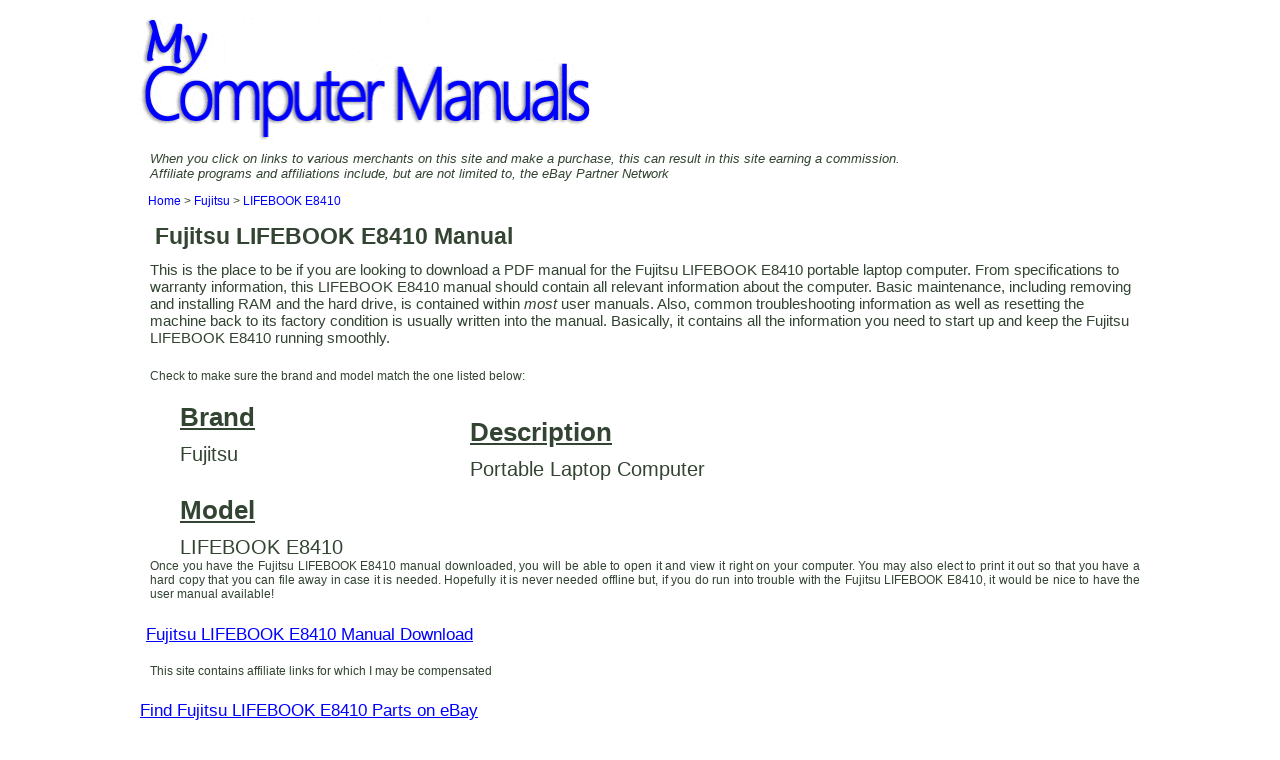

--- FILE ---
content_type: text/html; charset=UTF-8
request_url: https://www.mycomputermanuals.com/Fujitsu/LIFEBOOK_E8410/download/
body_size: 1499
content:
<!DOCTYPE html PUBLIC "-//W3C//DTD XHTML 1.0 Transitional//EN" "http://www.w3.org/TR/xhtml1/DTD/xhtml1-transitional.dtd">
<html xmlns="http://www.w3.org/1999/xhtml" lang="en-US">
<head profile="http://gmpg.org/xfn/11">
<link media="Screen" href="https://www.mycomputermanuals.com/style.css" type="text/css" rel="stylesheet" />
<meta http-equiv="content-type" content="text/html; charset=UTF-8" />
<title>Fujitsu LIFEBOOK E8410 Manual | My Computer Manuals</title>
<meta name="description" content="Download Fujitsu LIFEBOOK E8410 manual in PDF format at My Computer Manuals." />
<meta name="viewport" content="width=device-width, initial-scale=1" />
<link rel="shortcut icon" href="https://www.mycomputermanuals.com/favicon.ico" />
<script src="https://ajax.googleapis.com/ajax/libs/jquery/3.2.1/jquery.min.js"></script>
<meta name="referrer" content="never">
</head>
<body> 
<div class='wrap'>
<a href='https://www.mycomputermanuals.com/' title='My Computer Manuals'><img class='title' src='https://www.mycomputermanuals.com/title.gif' alt='My Computer Manuals'></a>

<div class='affiliate'><div>When you click on links to various merchants on this site and make a purchase, this can result in this site earning a commission.</div>
<div>Affiliate programs and affiliations include, but are not limited to, the eBay Partner Network</div></div>
<div class='flexed'>


<div class='bread'><a href='https://www.mycomputermanuals.com/'>Home</a> > <a href='https://www.mycomputermanuals.com/Fujitsu/'>Fujitsu</a> > <a href='https://www.mycomputermanuals.com/Fujitsu/LIFEBOOK_E8410/download/'>LIFEBOOK E8410</a></div><div class='head-one'>
<h2>Fujitsu LIFEBOOK E8410 Manual</h2></div>

<div class='head-one'>This is the place to be if you are looking to download a PDF manual for the Fujitsu LIFEBOOK E8410 portable laptop computer. 
From specifications to warranty information, this LIFEBOOK E8410 manual should contain all relevant information about the computer. 
Basic maintenance, including removing and installing RAM and the hard drive, is contained within <i>most</i> user manuals. 
Also, common troubleshooting information as well as resetting the machine back to its factory condition is usually written into the manual. 
Basically, it contains all the information you need to start up and keep the Fujitsu LIFEBOOK E8410 running smoothly.
</div>
<div class='adsresponsive'></div>
<div class='head-two'>Check to make sure the brand and model match the one listed below:</div>

<div class='adblock'>

<div class='download-list-div'><ul class='download-list-ul'>
<li class='heading-download'>Brand</li>
<li class='value-download'>Fujitsu</a></li>
<li class='heading-download'>Model</li>
<li class='value-download'>LIFEBOOK E8410</li>
<li class='heading-download'>Description</li><li class='value-download'>Portable Laptop Computer</li></ul></div>

<div class='adsresponsive'></div>

</div>
<div class='head-two'>Once you have the Fujitsu LIFEBOOK E8410 manual downloaded, you will be able to open it and view it right on your computer. 
You may also elect to print it out so that you have a hard copy that you can file away in case it is needed. 
Hopefully it is never needed offline but, if you do run into trouble with the Fujitsu LIFEBOOK E8410, it would be nice to have the user manual available!

</div>
<div class='download'><a class='downloadpdf' href='https://www.mycomputermanuals.com/Fujitsu/LIFEBOOK_E8410/download/manual/'><button type='submit' class='dbutton'>Fujitsu LIFEBOOK E8410 Manual Download</button></a></div><div class='head-two padleft'>This site contains affiliate links for which I may be compensated</div><div class='dbutton'>
<a href="https://www.ebay.com/sch/i.html?mkcid=1&mkrid=711-53200-19255-0&siteid=0&campid=5336836401&customid=&toolid=10001&mkevt=1&_nkw=Fujitsu LIFEBOOK E8410">Find Fujitsu LIFEBOOK E8410 Parts on eBay</a>
</div>
<div class='head-two'><i>If the Fujitsu LIFEBOOK E8410 manual contains any errors or the link happens to be broken and you are unable to download it, please let us know about it immediately! 
We strive to make every computer manual in our database freely available and listed correctly.</i></div>
<div class='adsresponsive'></div>
<div class='adsresponsive'></div>
<div class='clear'></div><div class='clear'></div>

<div class='footer'>
 &copy; 2024 MyComputerManuals.com <a href="https://www.mycomputermanuals.com/privacy.php">Privacy</a></div>

</body>
</html>

--- FILE ---
content_type: text/css
request_url: https://www.mycomputermanuals.com/style.css
body_size: 1017
content:
body {
	color: #343;
	font-size: .94em;
	font-family: Arial, Helvetica, sans-serif;
	background-color: #ffffff;
	}
a {
    color: #0000ff;
	text-decoration:none;
	}
a:hover {
    color: #0000FF;
	text-decoration:underline;
	}
.wrap {
	max-width: 1000px;
	text-align:left;
	margin: auto;
	background-color: #fff;
	padding-top: 10px;
}
.alt {
	font-size:.75em;
}
.model-list-a {
	font-weight:bold;
}
ul.download-list-ul li, ul.delay-list-ul li {
	display: block;
}
.heading-download {
	font-size: 1.7em;
	font-weight: bold;
	text-decoration: underline;
	padding-bottom: 11px;
}
.value-download {
	font-size: 1.3em;
	padding-bottom: 30px;
}
.head-one {
	padding-bottom: 3px;
	padding-top: 3px;
	padding-left: 10px;
	display: block;
}
.head-home {
	padding-bottom: 15px;
	padding-top: 15px;
	padding-right: 14px;
	padding-left: 10px;
	font-size: 1.11em;
	font-weight: bold;
	display: block;
}
.head-two {
	padding-bottom: 5px;
	font-size: .80em;
	padding-left: 10px;
	display: block;
	text-align: justify;
}
ul.homeu {
	margin: 0;
	padding: 0;
}
ul.model-list-ul li {
	display:table;
	padding: 11px;
	margin: 2px;
	background-color: #eee;
	font-size: 1.1em;
	border-radius: 15px;
}
ul.homeu li   {
	display: inline-block;
	padding: 11px;
	margin: 2px;
	background-color: #eee;
	font-size: 1.4em;
	font-weight: bold;
	border-radius: 15px;
}

ul.homeu li:hover, ul.model-list-ul li:hover  {
	background-color: #fff;
}
.model-list-div {
	-webkit-column-count: 3; /* Chrome, Safari, Opera */
    -moz-column-count: 3; /* Firefox */
    column-count: 3;
}
.lookup {
	padding: 18px;
}
.partsdiv {
	padding-left: 19px;
}
ul.partsul li{
	padding-top: 19px;
	padding-bottom: 19px;
	font-weight: bold;
}
.partslookup {
	font-size: 1.3em;
	font-weight: bold;
	padding-left: 11px;
	padding-top: 5px;
}
.signoff {
	font-weight: bold;
	font-size: 1.17em;
	padding-top: 15px;
	padding-left: 10px;
}
img.title {
	max-width: 450px;
	width: 100%;
	margin:0;
}
.top-bar {
	padding-top: 19px;
}
.bread {
	padding: 8px;
	text-align: left;
	font-size: .83em;
}
.adsresponsive {
	padding: 10px;
}

.adblock {
	display: inline-block;
	-webkit-column-count: 2; /* Chrome, Safari, Opera */
    -moz-column-count: 2; /* Firefox */
    column-count: 2;
}
.listad {
	float:left;
	padding-left: 50px;
	padding-top: 15px;
}
.listing {
	float: left;
}
.footer {
	padding-top: 20px;
	font-size: .83em;
}
h2 {
	padding:0;
	margin:5px;
}
.clear {
	clear: both;
}
.dbutton {
	background-color: #fff;
	border: 0;
	font-size: 1.10em;
	color: #0000ff;
	text-decoration: underline;
	margin-bottom: 18px;
	margin-top: 18px;
}
#downloadlink {
	margin-bottom: 18px;
	margin-top: 18px;
}

#downloadbtn {
	padding: 25px 15px 5px 15px;
	font-size: 80%;
}
.red {
	color:red;
	font-size: 1.2em;
	font-weight:bold;
	animation: blinker 1s linear infinite;
}
@keyframes blinker {  
  50% { opacity: 0; }
}

.affiliate {
	padding-bottom: 5px;
	padding-left: 10px;
	padding-top: 10px;
	font-size: .86em;
	font-style:italic;
}

@media screen and (max-width: 710px){
.wrap {
	font-size: 100%;
	}
.flexed {
	display: flex;
	flex-flow: column;
}
.sided {
    width: 95%;
	margin: 0 auto;
	flex: 1;
    order: 2;
}
.sideu {
	width: 95%;
	padding-left: 0;
	text-align: center;
}
.main {
    min-height: 0;
	flex: 6;
    order: 1;
}
}
@media screen and (max-width: 472px){
body {
	background-color: #fff;
	}
.wrap {
	margin:0;
	padding:0;
	}
.adblock {
	display: inline-block;
	-webkit-column-count: 1; /* Chrome, Safari, Opera */
    -moz-column-count: 1; /* Firefox */
    column-count: 1;
}
.main {
    margin-left: 0px;
    min-height: 0px;
	}
.partsdiv {
	padding-left: 0px;
}
ul.partsul {
margin: 0;
padding: 0;
}
ul.partsul li {
margin: 0;
}
}